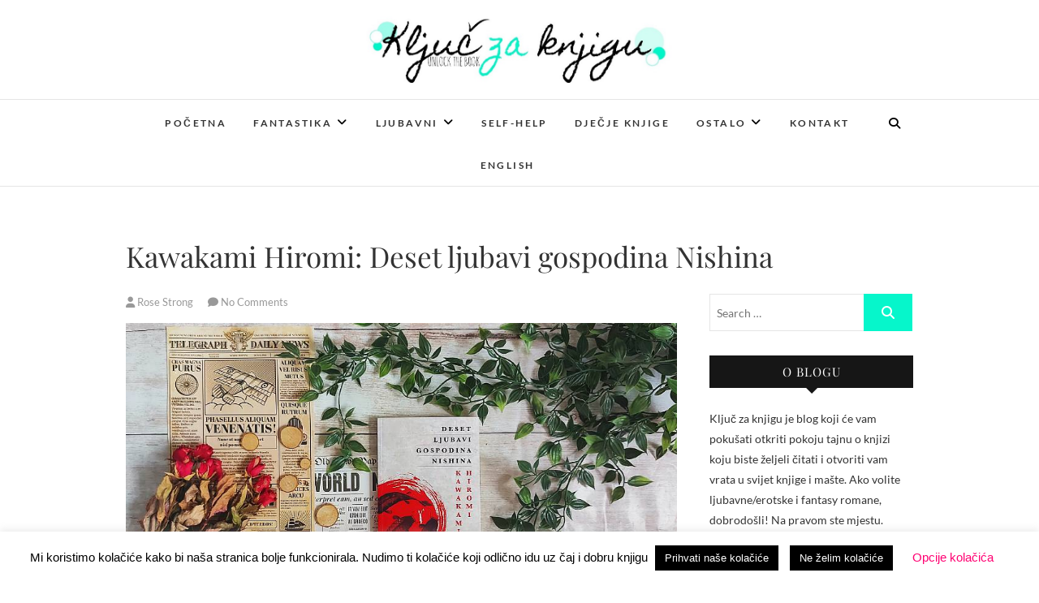

--- FILE ---
content_type: text/html; charset=UTF-8
request_url: https://kljuczaknjigu.com/ostalo/kawakami-hiromi-deset-ljubavi-gospodina-nishina/
body_size: 75647
content:
<!DOCTYPE html>
<html lang="hr">
<head>
<meta charset="UTF-8" />
<link rel="profile" href="http://gmpg.org/xfn/11" />
<link rel="pingback" href="https://kljuczaknjigu.com/xmlrpc.php" />
<meta name='robots' content='index, follow, max-image-preview:large, max-snippet:-1, max-video-preview:-1' />

	<!-- This site is optimized with the Yoast SEO plugin v18.4.1 - https://yoast.com/wordpress/plugins/seo/ -->
	<title>DESET LJUBAVI GOSPODINA NISHINA, Kawakami Hiromi | RECENZIJA</title>
	<meta name="description" content="Roman Deset ljubavi gospodina Nishina sastoji se od deset kratkih priča žena koje su misterioznog Nishina pustile u svoje srce i svoj krevet." />
	<link rel="canonical" href="https://kljuczaknjigu.com/ostalo/kawakami-hiromi-deset-ljubavi-gospodina-nishina/" />
	<meta property="og:locale" content="hr_HR" />
	<meta property="og:type" content="article" />
	<meta property="og:title" content="DESET LJUBAVI GOSPODINA NISHINA, Kawakami Hiromi | RECENZIJA" />
	<meta property="og:description" content="Roman Deset ljubavi gospodina Nishina sastoji se od deset kratkih priča žena koje su misterioznog Nishina pustile u svoje srce i svoj krevet." />
	<meta property="og:url" content="https://kljuczaknjigu.com/ostalo/kawakami-hiromi-deset-ljubavi-gospodina-nishina/" />
	<meta property="og:site_name" content="Ključ za knjigu" />
	<meta property="article:published_time" content="2022-02-18T14:42:49+00:00" />
	<meta property="article:modified_time" content="2022-02-19T09:02:42+00:00" />
	<meta property="og:image" content="https://kljuczaknjigu.com/wp-content/uploads/2022/02/10-ljubavi-gospodina-nishina.jpg" />
	<meta property="og:image:width" content="900" />
	<meta property="og:image:height" content="480" />
	<meta property="og:image:type" content="image/jpeg" />
	<meta name="twitter:card" content="summary_large_image" />
	<meta name="twitter:label1" content="Napisao/la" />
	<meta name="twitter:data1" content="Rose Strong" />
	<meta name="twitter:label2" content="Procijenjeno vrijeme čitanja" />
	<meta name="twitter:data2" content="6 minuta" />
	<script type="application/ld+json" class="yoast-schema-graph">{"@context":"https://schema.org","@graph":[{"@type":"WebSite","@id":"https://kljuczaknjigu.com/#website","url":"https://kljuczaknjigu.com/","name":"Ključ za knjigu","description":"","potentialAction":[{"@type":"SearchAction","target":{"@type":"EntryPoint","urlTemplate":"https://kljuczaknjigu.com/?s={search_term_string}"},"query-input":"required name=search_term_string"}],"inLanguage":"hr"},{"@type":"ImageObject","@id":"https://kljuczaknjigu.com/ostalo/kawakami-hiromi-deset-ljubavi-gospodina-nishina/#primaryimage","inLanguage":"hr","url":"https://kljuczaknjigu.com/wp-content/uploads/2022/02/10-ljubavi-gospodina-nishina.jpg","contentUrl":"https://kljuczaknjigu.com/wp-content/uploads/2022/02/10-ljubavi-gospodina-nishina.jpg","width":900,"height":480},{"@type":"WebPage","@id":"https://kljuczaknjigu.com/ostalo/kawakami-hiromi-deset-ljubavi-gospodina-nishina/#webpage","url":"https://kljuczaknjigu.com/ostalo/kawakami-hiromi-deset-ljubavi-gospodina-nishina/","name":"DESET LJUBAVI GOSPODINA NISHINA, Kawakami Hiromi | RECENZIJA","isPartOf":{"@id":"https://kljuczaknjigu.com/#website"},"primaryImageOfPage":{"@id":"https://kljuczaknjigu.com/ostalo/kawakami-hiromi-deset-ljubavi-gospodina-nishina/#primaryimage"},"datePublished":"2022-02-18T14:42:49+00:00","dateModified":"2022-02-19T09:02:42+00:00","author":{"@id":"https://kljuczaknjigu.com/#/schema/person/8e4fc09548293bf95e54b67be833c65f"},"description":"Roman Deset ljubavi gospodina Nishina sastoji se od deset kratkih priča žena koje su misterioznog Nishina pustile u svoje srce i svoj krevet.","breadcrumb":{"@id":"https://kljuczaknjigu.com/ostalo/kawakami-hiromi-deset-ljubavi-gospodina-nishina/#breadcrumb"},"inLanguage":"hr","potentialAction":[{"@type":"ReadAction","target":["https://kljuczaknjigu.com/ostalo/kawakami-hiromi-deset-ljubavi-gospodina-nishina/"]}]},{"@type":"BreadcrumbList","@id":"https://kljuczaknjigu.com/ostalo/kawakami-hiromi-deset-ljubavi-gospodina-nishina/#breadcrumb","itemListElement":[{"@type":"ListItem","position":1,"name":"Ključ za knjigu","item":"https://kljuczaknjigu.com/"},{"@type":"ListItem","position":2,"name":"Ostalo","item":"https://kljuczaknjigu.com/category/ostalo/"},{"@type":"ListItem","position":3,"name":"Kawakami Hiromi: Deset ljubavi gospodina Nishina"}]},{"@type":"Person","@id":"https://kljuczaknjigu.com/#/schema/person/8e4fc09548293bf95e54b67be833c65f","name":"Rose Strong","image":{"@type":"ImageObject","@id":"https://kljuczaknjigu.com/#personlogo","inLanguage":"hr","url":"https://secure.gravatar.com/avatar/c633e63d431210a0b5e24fb051bbc879?s=96&d=mm&r=g","contentUrl":"https://secure.gravatar.com/avatar/c633e63d431210a0b5e24fb051bbc879?s=96&d=mm&r=g","caption":"Rose Strong"},"description":"Opsesivna čitateljica čija soba je uvijek u neredu zbog poprilične količine knjiga koje leže svuda uokolo. Visjele bi i sa stropa da je to moguće izvesti.Ovisnica o ljubavnim romanima, erotskom fantasyju i self-help literaturi. Surprise! Right? ?","url":"https://kljuczaknjigu.com/author/rose-strong/"}]}</script>
	<!-- / Yoast SEO plugin. -->


<link rel='dns-prefetch' href='//s.w.org' />
<link rel="alternate" type="application/rss+xml" title="Ključ za knjigu &raquo; Kanal" href="https://kljuczaknjigu.com/feed/" />
<link rel="alternate" type="application/rss+xml" title="Ključ za knjigu &raquo; Kanal komentara" href="https://kljuczaknjigu.com/comments/feed/" />
<script id="wpp-js" src="https://kljuczaknjigu.com/wp-content/plugins/wordpress-popular-posts/assets/js/wpp.min.js?ver=7.3.3" data-sampling="0" data-sampling-rate="100" data-api-url="https://kljuczaknjigu.com/wp-json/wordpress-popular-posts" data-post-id="3123" data-token="beb9a25b7e" data-lang="0" data-debug="0" type="text/javascript"></script>
<link rel="alternate" type="application/rss+xml" title="Ključ za knjigu &raquo; Kawakami Hiromi: Deset ljubavi gospodina Nishina Kanal komentara" href="https://kljuczaknjigu.com/ostalo/kawakami-hiromi-deset-ljubavi-gospodina-nishina/feed/" />
		<script type="text/javascript">
			window._wpemojiSettings = {"baseUrl":"https:\/\/s.w.org\/images\/core\/emoji\/13.0.1\/72x72\/","ext":".png","svgUrl":"https:\/\/s.w.org\/images\/core\/emoji\/13.0.1\/svg\/","svgExt":".svg","source":{"concatemoji":"https:\/\/kljuczaknjigu.com\/wp-includes\/js\/wp-emoji-release.min.js?ver=5.7.14"}};
			!function(e,a,t){var n,r,o,i=a.createElement("canvas"),p=i.getContext&&i.getContext("2d");function s(e,t){var a=String.fromCharCode;p.clearRect(0,0,i.width,i.height),p.fillText(a.apply(this,e),0,0);e=i.toDataURL();return p.clearRect(0,0,i.width,i.height),p.fillText(a.apply(this,t),0,0),e===i.toDataURL()}function c(e){var t=a.createElement("script");t.src=e,t.defer=t.type="text/javascript",a.getElementsByTagName("head")[0].appendChild(t)}for(o=Array("flag","emoji"),t.supports={everything:!0,everythingExceptFlag:!0},r=0;r<o.length;r++)t.supports[o[r]]=function(e){if(!p||!p.fillText)return!1;switch(p.textBaseline="top",p.font="600 32px Arial",e){case"flag":return s([127987,65039,8205,9895,65039],[127987,65039,8203,9895,65039])?!1:!s([55356,56826,55356,56819],[55356,56826,8203,55356,56819])&&!s([55356,57332,56128,56423,56128,56418,56128,56421,56128,56430,56128,56423,56128,56447],[55356,57332,8203,56128,56423,8203,56128,56418,8203,56128,56421,8203,56128,56430,8203,56128,56423,8203,56128,56447]);case"emoji":return!s([55357,56424,8205,55356,57212],[55357,56424,8203,55356,57212])}return!1}(o[r]),t.supports.everything=t.supports.everything&&t.supports[o[r]],"flag"!==o[r]&&(t.supports.everythingExceptFlag=t.supports.everythingExceptFlag&&t.supports[o[r]]);t.supports.everythingExceptFlag=t.supports.everythingExceptFlag&&!t.supports.flag,t.DOMReady=!1,t.readyCallback=function(){t.DOMReady=!0},t.supports.everything||(n=function(){t.readyCallback()},a.addEventListener?(a.addEventListener("DOMContentLoaded",n,!1),e.addEventListener("load",n,!1)):(e.attachEvent("onload",n),a.attachEvent("onreadystatechange",function(){"complete"===a.readyState&&t.readyCallback()})),(n=t.source||{}).concatemoji?c(n.concatemoji):n.wpemoji&&n.twemoji&&(c(n.twemoji),c(n.wpemoji)))}(window,document,window._wpemojiSettings);
		</script>
		<style type="text/css">
img.wp-smiley,
img.emoji {
	display: inline !important;
	border: none !important;
	box-shadow: none !important;
	height: 1em !important;
	width: 1em !important;
	margin: 0 .07em !important;
	vertical-align: -0.1em !important;
	background: none !important;
	padding: 0 !important;
}
</style>
	<link rel='stylesheet' id='sbi_styles-css'  href='https://kljuczaknjigu.com/wp-content/plugins/instagram-feed/css/sbi-styles.min.css?ver=6.10.0' type='text/css' media='all' />
<link rel='stylesheet' id='wp-block-library-css'  href='https://kljuczaknjigu.com/wp-includes/css/dist/block-library/style.min.css?ver=5.7.14' type='text/css' media='all' />
<link rel='stylesheet' id='cookie-law-info-css'  href='https://kljuczaknjigu.com/wp-content/plugins/cookie-law-info/legacy/public/css/cookie-law-info-public.css?ver=3.3.9.1' type='text/css' media='all' />
<link rel='stylesheet' id='cookie-law-info-gdpr-css'  href='https://kljuczaknjigu.com/wp-content/plugins/cookie-law-info/legacy/public/css/cookie-law-info-gdpr.css?ver=3.3.9.1' type='text/css' media='all' />
<link rel='stylesheet' id='wordpress-popular-posts-css-css'  href='https://kljuczaknjigu.com/wp-content/plugins/wordpress-popular-posts/assets/css/wpp.css?ver=7.3.3' type='text/css' media='all' />
<link rel='stylesheet' id='parent-style-css'  href='https://kljuczaknjigu.com/wp-content/themes/edge/style.css?ver=5.7.14' type='text/css' media='all' />
<link rel='stylesheet' id='edge-style-css'  href='https://kljuczaknjigu.com/wp-content/themes/edge-child/style.css?ver=5.7.14' type='text/css' media='all' />
<style id='edge-style-inline-css' type='text/css'>
	/****************************************************************/
						/*.... Color Style ....*/
	/****************************************************************/
	/* Nav and links hover */
	a,
	ul li a:hover,
	ol li a:hover,
	.top-header .widget_contact ul li a:hover, /* Top Header Widget Contact */
	.main-navigation a:hover, /* Navigation */
	.main-navigation a:focus,
	.main-navigation ul li.current-menu-item a,
	.main-navigation ul li.current_page_ancestor a,
	.main-navigation ul li.current-menu-ancestor a,
	.main-navigation ul li.current_page_item a,
	.main-navigation ul li:hover > a,
	.main-navigation li.current-menu-ancestor.menu-item-has-children > a:after,
	.main-navigation li.current-menu-item.menu-item-has-children > a:after,
	.main-navigation ul li:hover > a:after,
	.main-navigation li.menu-item-has-children > a:hover:after,
	.main-navigation li.page_item_has_children > a:hover:after,
	.main-navigation ul li ul li a:hover,
	.main-navigation ul li ul li a:focus,
	.main-navigation ul li ul li:hover > a,
	.main-navigation ul li.current-menu-item ul li a:hover,
	.header-search:hover, .header-search-x:hover, /* Header Search Form */
	.entry-title a:hover, /* Post */
	.entry-title a:focus,
	.entry-title a:active,
	.entry-meta span:hover,
	.entry-meta a:hover,
	.cat-links,
	.cat-links a,
	.tag-links,
	.tag-links a,
	.entry-meta .entry-format a,
	.entry-format:before,
	.entry-meta .entry-format:before,
	.entry-header .entry-meta .entry-format:before,
	.widget ul li a:hover,/* Widgets */
	.widget ul li a:focus,
	.widget-title a:hover,
	.widget_contact ul li a:hover,
	.site-info .copyright a:hover, /* Footer */
	.site-info .copyright a:focus,
	#colophon .widget ul li a:hover,
	#colophon .widget ul li a:focus,
	#footer-navigation a:hover,
	#footer-navigation a:focus {
		color: #06f6cb;
	}

	.cat-links,
	.tag-links {
		border-bottom-color: #06f6cb;
	}

	/* Webkit */
	::selection {
		background: #06f6cb;
		color: #fff;
	}
	/* Gecko/Mozilla */
	::-moz-selection {
		background: #06f6cb;
		color: #fff;
	}


	/* Accessibility
	================================================== */
	.screen-reader-text:hover,
	.screen-reader-text:active,
	.screen-reader-text:focus {
		background-color: #f1f1f1;
		color: #06f6cb;
	}

	/* Buttons reset, button, submit */

	input[type="reset"],/* Forms  */
	input[type="button"],
	input[type="submit"],
	.go-to-top a:hover,
	.go-to-top a:focus {
		background-color:#06f6cb;
	}

	/* Default Buttons */
	.btn-default:hover,
	.btn-default:focus,
	.vivid,
	.search-submit {
		background-color: #06f6cb;
		border: 1px solid #06f6cb;
	}
	.go-to-top a {
		border: 2px solid #06f6cb;
		color: #06f6cb;
	}

	#colophon .widget-title:after {
		background-color: #06f6cb;
	}

	/* -_-_-_ Not for change _-_-_- */
	.light-color:hover,
	.vivid:hover {
		background-color: #fff;
		border: 1px solid #fff;
	}

	ul.default-wp-page li a {
		color: #06f6cb;
	}

	#bbpress-forums .bbp-topics a:hover {
	color: #06f6cb;
	}
	.bbp-submit-wrapper button.submit {
		background-color: #06f6cb;
		border: 1px solid #06f6cb;
	}

	/* Woocommerce
	================================================== */
	.woocommerce #respond input#submit, 
	.woocommerce a.button, 
	.woocommerce button.button, 
	.woocommerce input.button,
	.woocommerce #respond input#submit.alt, 
	.woocommerce a.button.alt, 
	.woocommerce button.button.alt, 
	.woocommerce input.button.alt,
	.woocommerce-demo-store p.demo_store {
		background-color: #06f6cb;
	}
	.woocommerce .woocommerce-message:before {
		color: #06f6cb;
	}

</style>
<link rel='stylesheet' id='font-awesome-css'  href='https://kljuczaknjigu.com/wp-content/themes/edge/assets/font-awesome/css/all.min.css?ver=5.7.14' type='text/css' media='all' />
<link rel='stylesheet' id='edge-responsive-css'  href='https://kljuczaknjigu.com/wp-content/themes/edge/css/responsive.css?ver=5.7.14' type='text/css' media='all' />
<link rel='stylesheet' id='edge_google_fonts-css'  href='https://kljuczaknjigu.com/wp-content/fonts/46ad729154f25bde167ba71f33c7d81b.css?ver=5.7.14' type='text/css' media='all' />
<link rel='stylesheet' id='recent-posts-widget-with-thumbnails-public-style-css'  href='https://kljuczaknjigu.com/wp-content/plugins/recent-posts-widget-with-thumbnails/public.css?ver=7.1.1' type='text/css' media='all' />
<script type='text/javascript' src='https://kljuczaknjigu.com/wp-content/plugins/jquery-updater/js/jquery-3.7.0.min.js?ver=3.7.0' id='jquery-core-js'></script>
<script type='text/javascript' src='https://kljuczaknjigu.com/wp-content/plugins/jquery-updater/js/jquery-migrate-3.4.0.min.js?ver=3.4.0' id='jquery-migrate-js'></script>
<script type='text/javascript' id='cookie-law-info-js-extra'>
/* <![CDATA[ */
var Cli_Data = {"nn_cookie_ids":[],"cookielist":[],"non_necessary_cookies":[],"ccpaEnabled":"","ccpaRegionBased":"","ccpaBarEnabled":"","strictlyEnabled":["necessary","obligatoire"],"ccpaType":"gdpr","js_blocking":"","custom_integration":"","triggerDomRefresh":"","secure_cookies":""};
var cli_cookiebar_settings = {"animate_speed_hide":"500","animate_speed_show":"500","background":"#FFF","border":"#b1a6a6c2","border_on":"","button_1_button_colour":"#000","button_1_button_hover":"#000000","button_1_link_colour":"#fff","button_1_as_button":"1","button_1_new_win":"","button_2_button_colour":"#333","button_2_button_hover":"#292929","button_2_link_colour":"#444","button_2_as_button":"","button_2_hidebar":"","button_3_button_colour":"#000","button_3_button_hover":"#000000","button_3_link_colour":"#fff","button_3_as_button":"1","button_3_new_win":"","button_4_button_colour":"#000","button_4_button_hover":"#000000","button_4_link_colour":"#ff0072","button_4_as_button":"","button_7_button_colour":"#61a229","button_7_button_hover":"#4e8221","button_7_link_colour":"#fff","button_7_as_button":"1","button_7_new_win":"","font_family":"Trebuchet MS, sans-serif","header_fix":"","notify_animate_hide":"1","notify_animate_show":"","notify_div_id":"#cookie-law-info-bar","notify_position_horizontal":"right","notify_position_vertical":"bottom","scroll_close":"1","scroll_close_reload":"","accept_close_reload":"","reject_close_reload":"","showagain_tab":"","showagain_background":"#fff","showagain_border":"#000","showagain_div_id":"#cookie-law-info-again","showagain_x_position":"100px","text":"#000","show_once_yn":"","show_once":"10000","logging_on":"","as_popup":"","popup_overlay":"1","bar_heading_text":"","cookie_bar_as":"banner","popup_showagain_position":"bottom-right","widget_position":"left"};
var log_object = {"ajax_url":"https:\/\/kljuczaknjigu.com\/wp-admin\/admin-ajax.php"};
/* ]]> */
</script>
<script type='text/javascript' src='https://kljuczaknjigu.com/wp-content/plugins/cookie-law-info/legacy/public/js/cookie-law-info-public.js?ver=3.3.9.1' id='cookie-law-info-js'></script>
<script type='text/javascript' src='https://kljuczaknjigu.com/wp-content/themes/edge/js/edge-main.js?ver=5.7.14' id='edge-main-js'></script>
<!--[if lt IE 9]>
<script type='text/javascript' src='https://kljuczaknjigu.com/wp-content/themes/edge/js/html5.js?ver=3.7.3' id='html5-js'></script>
<![endif]-->
<link rel="https://api.w.org/" href="https://kljuczaknjigu.com/wp-json/" /><link rel="alternate" type="application/json" href="https://kljuczaknjigu.com/wp-json/wp/v2/posts/3123" /><link rel="EditURI" type="application/rsd+xml" title="RSD" href="https://kljuczaknjigu.com/xmlrpc.php?rsd" />
<link rel="wlwmanifest" type="application/wlwmanifest+xml" href="https://kljuczaknjigu.com/wp-includes/wlwmanifest.xml" /> 
<meta name="generator" content="WordPress 5.7.14" />
<link rel='shortlink' href='https://kljuczaknjigu.com/?p=3123' />
<link rel="alternate" type="application/json+oembed" href="https://kljuczaknjigu.com/wp-json/oembed/1.0/embed?url=https%3A%2F%2Fkljuczaknjigu.com%2Fostalo%2Fkawakami-hiromi-deset-ljubavi-gospodina-nishina%2F" />
<link rel="alternate" type="text/xml+oembed" href="https://kljuczaknjigu.com/wp-json/oembed/1.0/embed?url=https%3A%2F%2Fkljuczaknjigu.com%2Fostalo%2Fkawakami-hiromi-deset-ljubavi-gospodina-nishina%2F&#038;format=xml" />

<!-- StarBox - the Author Box for Humans 3.5.4, visit: https://wordpress.org/plugins/starbox/ -->
<!-- /StarBox - the Author Box for Humans -->

<link rel='stylesheet' id='fd0748e480-css'  href='https://kljuczaknjigu.com/wp-content/plugins/starbox/themes/minimal/css/frontend.min.css?ver=3.5.4' type='text/css' media='all' />
<link rel='stylesheet' id='d5b3eecfcc-css'  href='https://kljuczaknjigu.com/wp-content/plugins/starbox/themes/admin/css/hidedefault.min.css?ver=3.5.4' type='text/css' media='all' />
            <style id="wpp-loading-animation-styles">@-webkit-keyframes bgslide{from{background-position-x:0}to{background-position-x:-200%}}@keyframes bgslide{from{background-position-x:0}to{background-position-x:-200%}}.wpp-widget-block-placeholder,.wpp-shortcode-placeholder{margin:0 auto;width:60px;height:3px;background:#dd3737;background:linear-gradient(90deg,#dd3737 0%,#571313 10%,#dd3737 100%);background-size:200% auto;border-radius:3px;-webkit-animation:bgslide 1s infinite linear;animation:bgslide 1s infinite linear}</style>
            	<meta name="viewport" content="width=device-width" />
	<!-- Custom CSS -->
<style type="text/css" media="screen">
#site-branding #site-title, #site-branding #site-description{
				clip: rect(1px, 1px, 1px, 1px);
				position: absolute;
			}</style>
<script id='nitro-telemetry-meta' nitro-exclude>window.NPTelemetryMetadata={missReason: (!window.NITROPACK_STATE ? 'cache not found' : 'hit'),pageType: 'post',isEligibleForOptimization: true,}</script><script id='nitro-generic' nitro-exclude>(()=>{window.NitroPack=window.NitroPack||{coreVersion:"na",isCounted:!1};let e=document.createElement("script");if(e.src="https://nitroscripts.com/EVmRvYkKpFBImLWIdweeSlEHgopfGqSN",e.async=!0,e.id="nitro-script",document.head.appendChild(e),!window.NitroPack.isCounted){window.NitroPack.isCounted=!0;let t=()=>{navigator.sendBeacon("https://to.getnitropack.com/p",JSON.stringify({siteId:"EVmRvYkKpFBImLWIdweeSlEHgopfGqSN",url:window.location.href,isOptimized:!!window.IS_NITROPACK,coreVersion:"na",missReason:window.NPTelemetryMetadata?.missReason||"",pageType:window.NPTelemetryMetadata?.pageType||"",isEligibleForOptimization:!!window.NPTelemetryMetadata?.isEligibleForOptimization}))};(()=>{let e=()=>new Promise(e=>{"complete"===document.readyState?e():window.addEventListener("load",e)}),i=()=>new Promise(e=>{document.prerendering?document.addEventListener("prerenderingchange",e,{once:!0}):e()}),a=async()=>{await i(),await e(),t()};a()})(),window.addEventListener("pageshow",e=>{if(e.persisted){let i=document.prerendering||self.performance?.getEntriesByType?.("navigation")[0]?.activationStart>0;"visible"!==document.visibilityState||i||t()}})}})();</script><link rel="icon" href="https://kljuczaknjigu.com/wp-content/uploads/2020/01/cropped-Screenshot_11-32x32.png" sizes="32x32" />
<link rel="icon" href="https://kljuczaknjigu.com/wp-content/uploads/2020/01/cropped-Screenshot_11-192x192.png" sizes="192x192" />
<link rel="apple-touch-icon" href="https://kljuczaknjigu.com/wp-content/uploads/2020/01/cropped-Screenshot_11-180x180.png" />
<meta name="msapplication-TileImage" content="https://kljuczaknjigu.com/wp-content/uploads/2020/01/cropped-Screenshot_11-270x270.png" />
		<style type="text/css" id="wp-custom-css">
			@media only screen and (max-width: 767px) {
.slider-content {
    width: 70%;
	  top: 35%;
}}
@media only screen and (max-width: 480px){
	.container, .boxed-layout #page, .boxed-layout-small #page {
    width: 350px;
}}
h2.entry-title,
h2.entry-title a {
	color: #fff;
	padding-top: 0px;
	background-color: #000000;
}
.post-featured-image {
	margin-bottom: 0px;
	text-align: left;
}
.wpp-meta, .post-stats {
    display: none;
	}
p {
    margin: 0 0 10px;
}

#main h1, #main h2, #main h3, #main h4, #main h5, #main h6 {
    padding-top: 15px;
}
.abh_tab_content .abh_text a {
	color: black;
}
.abh_tab_content .abh_image  img {max-width: 95px!important;
}

@media only screen and (max-width: 767px){	
.abh_tab_content .abh_text a { margin-left:0px;}
.abh_tab_content .abh_text .abh_description {
	margin-left:0px}
}
#main .sticky {background-color:white;
margin-bottom:0px;
}
.post {
    margin-bottom: 0px;
}
.main-slider .image-slider {min-height: 350px;}
@media only screen and (max-width: 767px) {
.main-slider .image-slider {
    min-height: 200px;
}}
.taxonomy-description
{
    padding-bottom:40px;
}
#at-cv-lightbox-submit {height:34px;
top:0px}
.addthis_bar .at-cv-input {
    height: 34px;}
.posted-on {display:none;}
.cat-links {display:none;}
.tag-links {display:none;}		</style>
			<!-- Google Tag Manager -->
<script>(function(w,d,s,l,i){w[l]=w[l]||[];w[l].push({'gtm.start':
new Date().getTime(),event:'gtm.js'});var f=d.getElementsByTagName(s)[0],
j=d.createElement(s),dl=l!='dataLayer'?'&l='+l:'';j.async=true;j.src=
'https://www.googletagmanager.com/gtm.js?id='+i+dl;f.parentNode.insertBefore(j,f);
})(window,document,'script','dataLayer','GTM-PS6C3F2');</script>
<!-- End Google Tag Manager -->
</head>
<body class="post-template-default single single-post postid-3123 single-format-standard wp-custom-logo wp-embed-responsive">
	<!-- Google Tag Manager (noscript) -->
<noscript><iframe src="https://www.googletagmanager.com/ns.html?id=GTM-PS6C3F2"
height="0" width="0" style="display:none;visibility:hidden"></iframe></noscript>
<!-- End Google Tag Manager (noscript) -->
	<div id="page" class="hfeed site">
	<a class="skip-link screen-reader-text" href="#content">Skip to content</a>
<!-- Masthead ============================================= -->
<header id="masthead" class="site-header" role="banner">
				<div class="top-header">
			<div class="container clearfix">
				<div class="header-social-block">	<div class="social-links clearfix">
			</div><!-- end .social-links -->
</div><!-- end .header-social-block --><div id="site-branding"><a href="https://kljuczaknjigu.com/" class="custom-logo-link" rel="home"><img width="847" height="180" src="https://kljuczaknjigu.com/wp-content/uploads/2020/01/sdaaa.jpg" class="custom-logo" alt="Ključ za knjigu" srcset="https://kljuczaknjigu.com/wp-content/uploads/2020/01/sdaaa.jpg 847w, https://kljuczaknjigu.com/wp-content/uploads/2020/01/sdaaa-300x64.jpg 300w, https://kljuczaknjigu.com/wp-content/uploads/2020/01/sdaaa-768x163.jpg 768w" sizes="(max-width: 847px) 100vw, 847px" /></a> <h2 id="site-title"> 			<a href="https://kljuczaknjigu.com/" title="Ključ za knjigu" rel="home"> Ključ za knjigu </a>
			 </h2> <!-- end .site-title --> </div>			</div> <!-- end .container -->
		</div> <!-- end .top-header -->
		<!-- Main Header============================================= -->
				<div id="sticky_header">
					<div class="container clearfix">
					  	<h3 class="nav-site-title">
							<a href="https://kljuczaknjigu.com/" title="Ključ za knjigu">Ključ za knjigu</a>
						</h3>
					<!-- end .nav-site-title -->
						<!-- Main Nav ============================================= -->
																		<nav id="site-navigation" class="main-navigation clearfix" role="navigation" aria-label="Main Menu">
							<button class="menu-toggle" aria-controls="primary-menu" aria-expanded="false" type="button">
								<span class="line-one"></span>
					  			<span class="line-two"></span>
					  			<span class="line-three"></span>
						  	</button>
					  		<!-- end .menu-toggle -->
							<ul id="primary-menu" class="menu nav-menu"><li id="menu-item-517" class="menu-item menu-item-type-custom menu-item-object-custom menu-item-home menu-item-517"><a href="https://kljuczaknjigu.com">Početna</a></li>
<li id="menu-item-655" class="menu-item menu-item-type-taxonomy menu-item-object-category menu-item-has-children menu-item-655"><a href="https://kljuczaknjigu.com/category/fantastika/">Fantastika</a>
<ul class="sub-menu">
	<li id="menu-item-693" class="menu-item menu-item-type-taxonomy menu-item-object-category menu-item-693"><a href="https://kljuczaknjigu.com/category/sf/">SF</a></li>
	<li id="menu-item-1211" class="menu-item menu-item-type-taxonomy menu-item-object-category menu-item-1211"><a href="https://kljuczaknjigu.com/category/young-adult-2/">Young adult</a></li>
</ul>
</li>
<li id="menu-item-812" class="menu-item menu-item-type-taxonomy menu-item-object-category menu-item-has-children menu-item-812"><a href="https://kljuczaknjigu.com/category/ljubavni/">Ljubavni</a>
<ul class="sub-menu">
	<li id="menu-item-660" class="menu-item menu-item-type-taxonomy menu-item-object-category menu-item-660"><a href="https://kljuczaknjigu.com/category/suvremeni-romani/">Suvremeni</a></li>
	<li id="menu-item-659" class="menu-item menu-item-type-taxonomy menu-item-object-category menu-item-659"><a href="https://kljuczaknjigu.com/category/povijesni-romani/">Povijesni romani</a></li>
</ul>
</li>
<li id="menu-item-683" class="menu-item menu-item-type-taxonomy menu-item-object-category menu-item-683"><a href="https://kljuczaknjigu.com/category/selfhelp/">Self-help</a></li>
<li id="menu-item-654" class="menu-item menu-item-type-taxonomy menu-item-object-category menu-item-654"><a href="https://kljuczaknjigu.com/category/djecje-knjige/">Dječje knjige</a></li>
<li id="menu-item-651" class="menu-item menu-item-type-taxonomy menu-item-object-category current-post-ancestor current-menu-parent current-post-parent menu-item-has-children menu-item-651"><a href="https://kljuczaknjigu.com/category/ostalo/">Ostalo</a>
<ul class="sub-menu">
	<li id="menu-item-650" class="menu-item menu-item-type-taxonomy menu-item-object-category menu-item-650"><a href="https://kljuczaknjigu.com/category/intervjui-s-autoricama/">Intervjui s autorima</a></li>
</ul>
</li>
<li id="menu-item-1215" class="menu-item menu-item-type-custom menu-item-object-custom menu-item-1215"><a href="https://kljuczaknjigu.com/kontakt/">Kontakt</a></li>
<li id="menu-item-1535" class="menu-item menu-item-type-taxonomy menu-item-object-category menu-item-1535"><a href="https://kljuczaknjigu.com/category/english-reviews/">English</a></li>
</ul>						</nav> <!-- end #site-navigation -->
													<button id="search-toggle" class="header-search" type="button"></button>
							<div id="search-box" class="clearfix">
								<form class="search-form" action="https://kljuczaknjigu.com/" method="get">
		<input type="search" name="s" class="search-field" placeholder="Search &hellip;" autocomplete="off">
	<button type="submit" class="search-submit"><i class="fa-solid fa-magnifying-glass"></i></button>
	</form> <!-- end .search-form -->							</div>  <!-- end #search-box -->
						</div> <!-- end .container -->
			</div> <!-- end #sticky_header --></header> <!-- end #masthead -->
<!-- Main Page Start ============================================= -->
<div id="content">
<div class="container clearfix">
	<div class="page-header">
					<h1 class="page-title">Kawakami Hiromi: Deset ljubavi gospodina Nishina</h1>
			<!-- .page-title -->
						<!-- .breadcrumb -->
	</div>
	<!-- .page-header -->

<div id="primary">
	<main id="main" class="site-main clearfix" role="main">
				<article id="post-3123" class="post-3123 post type-post status-publish format-standard has-post-thumbnail hentry category-ostalo">
				<header class="entry-header">
										<div class="entry-meta">
												<span class="author vcard"><a href="https://kljuczaknjigu.com/author/rose-strong/" title="Kawakami Hiromi: Deset ljubavi gospodina Nishina"><i class="fa-solid fa-user"></i>
						Rose Strong </a></span> <span class="posted-on"><a title="15:42" href="https://kljuczaknjigu.com/ostalo/kawakami-hiromi-deset-ljubavi-gospodina-nishina/"><i class="fa-regular fa-calendar-days"></i>
						18/02/2022 </a></span>
												<span class="comments"><i class="fa-solid fa-comment"></i>
						<a href="https://kljuczaknjigu.com/ostalo/kawakami-hiromi-deset-ljubavi-gospodina-nishina/#respond">No Comments</a> </span>
											</div> <!-- end .entry-meta -->
									</header> <!-- end .entry-header -->
						<div class="entry-content clearfix">
			
<figure class="wp-block-image size-large"><img loading="lazy" width="900" height="480" src="https://kljuczaknjigu.com/wp-content/uploads/2022/02/10-ljubavi-gospodina-nishina.jpg" alt="Deset ljubavi gospodina Nishina" class="wp-image-3138" srcset="https://kljuczaknjigu.com/wp-content/uploads/2022/02/10-ljubavi-gospodina-nishina.jpg 900w, https://kljuczaknjigu.com/wp-content/uploads/2022/02/10-ljubavi-gospodina-nishina-300x160.jpg 300w, https://kljuczaknjigu.com/wp-content/uploads/2022/02/10-ljubavi-gospodina-nishina-768x410.jpg 768w" sizes="(max-width: 900px) 100vw, 900px" /></figure>



<p class="has-text-align-center">DESET LJUBAVI GOSPODINA NISHINA NA <a href="https://www.goodreads.com/book/show/59819155-deset-ljubavi-gospodina-nishina" target="_blank" rel="noreferrer noopener">GOODREADSU</a></p>



<p class="has-text-align-center">KUPI KNJIGU <a href="https://shop.egmont.hr/proizvod/hiromi-kawakami-deset-ljubavi-gospodina-nishina/" target="_blank" rel="noreferrer noopener">OVDJE</a></p>



<p class="has-text-align-center">______________________________________________________________________</p>



<p><strong>Deset ljubavi gospodina Nishina</strong> roman je objavljen u <strong>Egmontu </strong>u prosincu 2021. Radi se o izazovnoj i nesvakidašnjoj priči o čovjeku koji je volio deset žena, ali nijednu doista.</p>



<h2>Tko je Nishino?</h2>



<p>To nitko zapravo ne zna. Kroz deset kratkih priča, deset različitih žena progovara o odnosu koji su imale s tajanstvenim Yukihinom Nishinom. O njemu ne doznajemo puno zato što ni one same ne znaju tko je taj čovjek zapravo. Poput pravog manipulatora zavlači im se u srce i krevet, a nakon toga, kad one shvaćaju da on toga nema kruha, patnički vapi za njima ili prvi pobjegne.</p>



<p>Ono što nas zanima jest tih njegovih deset žena i njihovi razlozi zašto su u svoj život pustile nepopravljivog Nishina.</p>



<h2>Čudan čovjek i njegovih deset žena</h2>



<p>Zanimljiv je naslov ove knjige uzevši u obzir da govori o čovjeku koji nijednu od deset žena zapravo nije volio. Nije teško pogoditi da se radi o ironiji. Ta njegova &#8220;ljubav&#8221; uvelike je toksična, tipična za jednog manipulatora.</p>



<p>Nishino je odvratnog karaktera. Nije nasilan ili zao, ali je nezainteresiran i sebičan. Prisutan je tijelom, ali cijelo vrijeme odaje dojam kao da lebdi na nekom oblaku, živi u nekom drugom svijetu. No fascinantnije od njega mi je svih ovih deset žena. Sve redom razumiju da ih on nikada neće voljeti, a sve voljno ulaze u neku vrstu odnosa s njime. Sve se zaljubljuju u njega. U što točno? O njemu ne znaju ništa. U svezi s time, na moj dojam uvelike je utjecao jedan kratak razgovor, koji učvršćuje moje mišljenje o njemu manipulatoru i ženama bez stava:</p>



<p class="has-text-align-center"><strong>&#8220;Hoći reći, kad je riječ o muškarcima, Manami, sigurna sam da imaš i boljih opcija.&#8221;</strong></p>



<p class="has-text-align-center"><strong>&#8220;Ne razmišljam o tome u smislu Yukihinovih prednosti i mana. Mislim da bih voljela Yukihina neovisno o tome kakva je osoba.</strong>&#8220;</p>



<p>Yukihino Nishino je vrstan ljubavnik, baš poput poput Don Juana, ali jadan ne može naći onu pravu. Ovo je, naravno, ironija. Nemam nijedne lijepe riječi o tom čovjeku. </p>



<figure class="wp-block-image size-large"><img loading="lazy" width="900" height="480" src="https://kljuczaknjigu.com/wp-content/uploads/2022/01/Deset-ljubavi-gospodina-Nishina-recenzija-2.jpg" alt="Deset ljubavi gospodina Nishina" class="wp-image-3124" srcset="https://kljuczaknjigu.com/wp-content/uploads/2022/01/Deset-ljubavi-gospodina-Nishina-recenzija-2.jpg 900w, https://kljuczaknjigu.com/wp-content/uploads/2022/01/Deset-ljubavi-gospodina-Nishina-recenzija-2-300x160.jpg 300w, https://kljuczaknjigu.com/wp-content/uploads/2022/01/Deset-ljubavi-gospodina-Nishina-recenzija-2-768x410.jpg 768w" sizes="(max-width: 900px) 100vw, 900px" /></figure>



<h2>O knjizi Deset ljubavi gospodina Nishina</h2>



<p>Moje općenito mišljenje je da je ovo priča o karakterno slabim ženama. To se najbolje vidi u tome kako očajno i uporno pokušavaju naći neku lijepu riječi kojom bi ga opisale. Ili neki razlog koji bi mu poslužio kao iskupljenje za degradirajuće ponašanje. Nažalost, kod mene pokušaj pretvaranja agresora u žrtvu ne pali. No te žene na neki način zahvaljujući njemu postale su (manje ili više) jače. Nishino ih je povrijedio, zbog čega su se trznule i osvijestile. Postale su snažnije zahvaljujući lekciji koju su naučile s njime. Pitanje koje si ipak, nakon svega i dalje postavljam jest, zašto su onda neke i godinama nakon njihove veze i dalje očarane Nishinom? Kamo je nestala ta prividna snaga?</p>



<p class="has-text-align-center"><strong>Možda Nishino nije sposoban za ljubav.</strong></p>



<p class="has-text-align-center"><strong>Ta mi ideja nikad nije pala na pamet &#8211; ni kad je nastavio spavati s drugim djevojkama, ni kad bih ga uhvatila u malim, bezazlenim lažima.</strong></p>



<h2>Što zapravo mislim?</h2>



<p>Prema dosadašnjim opisima, možda vam djeluje kao da mi se roman nije svidio. I ne mogu reći da jest u onome konvencionalnom smislu riječi. Ali na početku sam naglasila da ništa u ovoj knjizi nije takvo. Zato ima nešto u njoj, nešto sirovo i surovo, što čovjeka privlači. Možda upravo ta netrpeljivost prema Nishinu, želja da ga na neki način vidim kako <em>ne</em> doživljava sretan kraj. Tu je emociju autorica u meni probudila već na prvoj stranici, a osjećala sam ju do zadnje.</p>



<p>Teško mi je precizno opisati doživljaj romana Deset ljubavi gospodina Nishina. I dok ovo pišem, razmišljam o tonu kojim vam se obraćam. Zanima me što se iz njega može iščitati. Osjeća li se moja odbojnost prema liku? Osjeća li se istovremeno neka sklonost prema ovoj knjizi o njemu? Osjeća li se taj sklad?</p>



<p>Ovo nije loša knjiga. U njoj se samo nalazi lik kojega volim mrziti, a tu leži krucijalna razlika. Postoje knjige u kojima se lik autoru izmakne kontroli pa ispadne manipulator iako to nije bila prvobitna namjera. Tada nas se poziva da ga shvatimo i prihvatimo, da pokušamo ući u kožu tog autora i vidjeti lika kao što on želi da ga vidimo. U ovome romanu čitamo o ženama s manjkom samopouzdanja i samopoštovanja, kroz život ranjavanima na razne načine, ali i nekim potpuno nevinima. Sve su iskušale &#8216;ljepotu&#8217; bivanja s Nishiom. Ali u ovome romanu jasno je da svaki poziv na shvaćanje Nishina nije vapaj autorice da zavolimo lik, već poziv tih žena da prema njemu takvome pokažemo suosjećanje.</p>



<figure class="wp-block-image size-large"><img loading="lazy" width="900" height="480" src="https://kljuczaknjigu.com/wp-content/uploads/2022/01/Deset-ljubavi-gospodina-Nishina-recenzija-1.jpg" alt="Deset ljubavi gospodina Nishina" class="wp-image-3125" srcset="https://kljuczaknjigu.com/wp-content/uploads/2022/01/Deset-ljubavi-gospodina-Nishina-recenzija-1.jpg 900w, https://kljuczaknjigu.com/wp-content/uploads/2022/01/Deset-ljubavi-gospodina-Nishina-recenzija-1-300x160.jpg 300w, https://kljuczaknjigu.com/wp-content/uploads/2022/01/Deset-ljubavi-gospodina-Nishina-recenzija-1-768x410.jpg 768w" sizes="(max-width: 900px) 100vw, 900px" /></figure>



<h2>Seksualnost i razotkrivanje</h2>



<p>Preporučila bih roman čitateljima iznad 18 godina zbog eksplicitnih seksualnih scena. Ne radi se o scenama samog seksa, njih nema. Ali obećanje maloljetnoj djevojčici s čijom udanom mamom spavaš da ćeš jednog dana doći i odvesti je na spoj nije nešto što bih smatrala primjerenim svim generacijama. Niti je to dojenje vlastitog brata.</p>



<p>Na koricama piše, i to nije tajna, da je tema ovog romana, između ostalog, seksualno i intimno razotkrivanje. Nishinov karakter i potezi u tom kontekstu daje zaključiti da njegovo poprilično devijantno ponašanje potječe uvelike od problematičnog odgoja. Žene na neki način, zbog očaranosti njime, s njime prihvaćaju istražiti svoju mračniju stranu.&nbsp;</p>



<h2>Deset ljubavi gospodina Nishina pravi je izazov za čitatelja</h2>



<p>Tako bih definirala ovaj roman. Za mene je on predstavljao izazov, a vjerujem da će i za vas. Koliko će u vama pobuditi nježnih osjećaja (spram tih žena, definitivno ne spram Nishina) i hoće li uopće, možete mi napisati u komentarima.</p>



<p>A tražite li knjigu koja će vas prodrmati ili iznenaditi, ova je onda za vas idealna. Više o knjigama na ovome blogu čitati možete <a href="https://kljuczaknjigu.com/category/ostalo/" target="_blank" rel="noreferrer noopener">ovdje</a>.</p>

                         <div class="abh_box abh_box_down abh_box_minimal"><ul class="abh_tabs"> <li class="abh_about abh_active"><a href="#abh_about">About</a></li> <li class="abh_posts"><a href="#abh_posts">Latest Posts</a></li></ul><div class="abh_tab_content"><section class="vcard author abh_about_tab abh_tab" itemscope itemprop="author" itemtype="https://schema.org/Person" style="display:block"><div class="abh_image" itemscope itemtype="https://schema.org/ImageObject"><a href = "https://kljuczaknjigu.com/author/rose-strong/" class="url" title = "Rose Strong" > <img src="https://kljuczaknjigu.com/wp-content/uploads/gravatar/screenshot_26-1.jpg" class="photo" width="250" alt="Rose Strong" /></a > </div><div class="abh_social"> </div><div class="abh_text"><div class="abh_name fn name" itemprop="name" ><a href="https://kljuczaknjigu.com/author/rose-strong/" class="url">Rose Strong</a></div><div class="abh_job" style="font-size:16px !important;"></div><div class="description note abh_description" itemprop="description" style="font-size:16px !important;">Opsesivna čitateljica čija soba je uvijek u neredu zbog poprilične količine knjiga koje leže svuda uokolo. Visjele bi i sa stropa da je to moguće izvesti.Ovisnica o ljubavnim romanima, erotskom fantasyju i self-help literaturi. Surprise! Right? ?</div></div> </section><section class="abh_posts_tab abh_tab" ><div class="abh_image"><a href="https://kljuczaknjigu.com/author/rose-strong/" class="url" title="Rose Strong"><img src="https://kljuczaknjigu.com/wp-content/uploads/gravatar/screenshot_26-1.jpg" class="photo" width="250" alt="Rose Strong" /></a></div><div class="abh_social"> </div><div class="abh_text"><div class="abh_name" >Latest posts by Rose Strong <span class="abh_allposts">(<a href="https://kljuczaknjigu.com/author/rose-strong/">see all</a>)</span></div><div class="abh_description note" ><ul>				<li style="font-size:16px !important;" >					<a href="https://kljuczaknjigu.com/ljubavni/alexa-aston-vojvodina-tajna/">Alexa Ashton: Vojvodina tajna (Vojvode na krivom putu #5)</a><span> - 23/01/2026</span>				</li>				<li style="font-size:16px !important;" >					<a href="https://kljuczaknjigu.com/ljubavni/j-t-geissinger-vise-od-rijeci/">J. T. Geissinger:Više od riječi</a><span> - 20/01/2026</span>				</li>				<li style="font-size:16px !important;" >					<a href="https://kljuczaknjigu.com/ljubavni/alexa-aston-neodlucni-vojvoda/">Alexa Ashton: Neodlučni vojvoda (Vojvode na krivom putu #4)</a><span> - 16/01/2026</span>				</li></ul></div></div> </section></div> </div>		</div> <!-- .entry-content -->
						<ul class="default-wp-page clearfix">
					<li class="previous"> <a href="https://kljuczaknjigu.com/ostalo/marioa-benedetti-primirje/" rel="prev"><span class="meta-nav">&larr;</span> Mario Benedetti: Primirje</a> </li>
					<li class="next"> <a href="https://kljuczaknjigu.com/young-adult-2/linette-noni-the-gilded-cage/" rel="next">Linette Nony: The Gilded Cage (Zatvorska vidarica #2) <span class="meta-nav">&rarr;</span></a> </li>
				</ul>
					
<div id="comments" class="comments-area">
				<div id="respond" class="comment-respond">
		<h3 id="reply-title" class="comment-reply-title">Odgovori <small><a rel="nofollow" id="cancel-comment-reply-link" href="/ostalo/kawakami-hiromi-deset-ljubavi-gospodina-nishina/#respond" style="display:none;">Otkaži odgovor</a></small></h3><form action="https://kljuczaknjigu.com/wp-comments-post.php" method="post" id="commentform" class="comment-form" novalidate><p class="comment-notes"><span id="email-notes">Vaša adresa e-pošte neće biti objavljena.</span> Obavezna polja su označena sa <span class="required">*</span></p><p class="comment-form-comment"><label for="comment">Komentar</label> <textarea id="comment" name="comment" cols="45" rows="8" maxlength="65525" required="required"></textarea></p><p class="comment-form-author"><label for="author">Ime <span class="required">*</span></label> <input id="author" name="author" type="text" value="" size="30" maxlength="245" required='required' /></p>
<p class="comment-form-email"><label for="email">E-pošta <span class="required">*</span></label> <input id="email" name="email" type="email" value="" size="30" maxlength="100" aria-describedby="email-notes" required='required' /></p>
<p class="comment-form-url"><label for="url">Web-stranica</label> <input id="url" name="url" type="url" value="" size="30" maxlength="200" /></p>
<p class="comment-form-cookies-consent"><input id="wp-comment-cookies-consent" name="wp-comment-cookies-consent" type="checkbox" value="yes" /> <label for="wp-comment-cookies-consent">Spremi moje ime, e-poštu i web-stranicu u ovom internet pregledniku za sljedeći put kada budem komentirao.</label></p>
<p class="form-submit"><input name="submit" type="submit" id="submit" class="submit" value="Objavi komentar" /> <input type='hidden' name='comment_post_ID' value='3123' id='comment_post_ID' />
<input type='hidden' name='comment_parent' id='comment_parent' value='0' />
</p><p style="display: none;"><input type="hidden" id="akismet_comment_nonce" name="akismet_comment_nonce" value="3ced79667b" /></p><p style="display: none !important;"><label>&#916;<textarea name="ak_hp_textarea" cols="45" rows="8" maxlength="100"></textarea></label><input type="hidden" id="ak_js_1" name="ak_js" value="148"/><script>document.getElementById( "ak_js_1" ).setAttribute( "value", ( new Date() ).getTime() );</script></p></form>	</div><!-- #respond -->
	</div> <!-- .comments-area -->			</article>
		</section> <!-- .post -->
		</main> <!-- #main -->
	</div> <!-- #primary -->

<aside id="secondary" role="complementary">
    <aside id="search-2" class="widget widget_search"><form class="search-form" action="https://kljuczaknjigu.com/" method="get">
		<input type="search" name="s" class="search-field" placeholder="Search &hellip;" autocomplete="off">
	<button type="submit" class="search-submit"><i class="fa-solid fa-magnifying-glass"></i></button>
	</form> <!-- end .search-form --></aside><aside id="text-4" class="widget widget_text"><h2 class="widget-title">O blogu</h2>			<div class="textwidget">Ključ za knjigu je blog koji će vam pokušati otkriti pokoju tajnu o knjizi koju biste željeli čitati i otvoriti vam vrata u svijet knjige i mašte.
Ako volite ljubavne/erotske i fantasy romane, dobrodošli! Na pravom ste mjestu.
Ovdje ćete naći jednostavne i kratke recenzije vaših budućih omiljenih naslova.
Raskomotite se i osjećajte se kao kod kuće! :*</div>
		</aside><aside id="custom_html-2" class="widget_text widget widget_custom_html"><h2 class="widget-title">Instagram</h2><div class="textwidget custom-html-widget">
<div id="sb_instagram"  class="sbi sbi_mob_col_1 sbi_tab_col_2 sbi_col_3" style="padding-bottom: 8px; width: 100%;"	 data-feedid="*1"  data-res="auto" data-cols="3" data-colsmobile="1" data-colstablet="2" data-num="9" data-nummobile="" data-item-padding="4"	 data-shortcode-atts="{}"  data-postid="3123" data-locatornonce="16c4d9f85a" data-imageaspectratio="1:1" data-sbi-flags="favorLocal,gdpr,overrideBlockCDN">
	
	<div id="sbi_images"  style="gap: 8px;">
			</div>

	<div id="sbi_load" >

	
	
</div>
		<span class="sbi_resized_image_data" data-feed-id="*1"
		  data-resized="[]">
	</span>
	</div>

</div></aside><aside id="custom_html-3" class="widget_text widget widget_custom_html"><h2 class="widget-title">Najpopularnije recenzije</h2><div class="textwidget custom-html-widget"><ul class="wpp-list">
<li class=""> <a href="https://kljuczaknjigu.com/ljubavni/samo-jednom-kristen-callihan/" class="wpp-post-title" target="_self" rel="noopener">Kristen Callihan: Samo jednom (Game on #1)</a> <span class="wpp-meta post-stats"><span class="wpp-views">2.4k views</span></span><p class="wpp-excerpt"></p></li>
<li class=""> <a href="https://kljuczaknjigu.com/ljubavni/ana-huang-twisted-love/" class="wpp-post-title" target="_self" rel="noopener">Ana Huang: Twisted Love (Twisted #1)</a> <span class="wpp-meta post-stats"><span class="wpp-views">1.6k views</span></span><p class="wpp-excerpt"></p></li>
<li class=""> <a href="https://kljuczaknjigu.com/ljubavni/vi-keeland-pozivnica/" class="wpp-post-title" target="_self" rel="noopener">Vi Keeland: Pozivnica</a> <span class="wpp-meta post-stats"><span class="wpp-views">1.6k views</span></span><p class="wpp-excerpt"></p></li>

</ul></div></aside><aside id="custom_html-4" class="widget_text widget widget_custom_html"><div class="textwidget custom-html-widget"> <style type="text/css" media="screen">
        .gr_grid_container {
          /* customize grid container div here. eg: width: 500px; */
        }

        .gr_grid_book_container {
          /* customize book cover container div here */
          float: left;
          width: 39px;
          height: 60px;
          padding: 0px 0px;
          overflow: hidden;
        }
      </style>
      <div id="gr_grid_widget_1642282989">
        <!-- Show static html as a placeholder in case js is not enabled - javascript include will override this if things work -->
            <h2>
      <a style="text-decoration: none;" rel="nofollow" href="https://www.goodreads.com/review/list/36414068-rose-strong-kljuc-za-knjigu-book-blog?shelf=read&utm_medium=api&utm_source=grid_widget">Rose's books</a>
    </h2>
  <div class="gr_grid_container">
    <div class="gr_grid_book_container"><a title="The Prison Healer (The Prison Healer, #1)" rel="nofollow" href="https://www.goodreads.com/book/show/53968496-the-prison-healer"><img alt="The Prison Healer" border="0" src="https://i.gr-assets.com/images/S/compressed.photo.goodreads.com/books/1593147576l/53968496._SY75_.jpg" /></a></div>
    <div class="gr_grid_book_container"><a title="Iduće godine u isto vrijeme" rel="nofollow" href="https://www.goodreads.com/book/show/59731232-idu-e-godine-u-isto-vrijeme"><img alt="Iduće godine u isto vrijeme" border="0" src="https://i.gr-assets.com/images/S/compressed.photo.goodreads.com/books/1638302495l/59731232._SX50_.jpg" /></a></div>
    <div class="gr_grid_book_container"><a title="A Hellion in Her Bed (Hellions of Halstead Hall, #2)" rel="nofollow" href="https://www.goodreads.com/book/show/7645928-a-hellion-in-her-bed"><img alt="A Hellion in Her Bed" border="0" src="https://i.gr-assets.com/images/S/compressed.photo.goodreads.com/books/1342191883l/7645928._SY75_.jpg" /></a></div>
    <div class="gr_grid_book_container"><a title="The Friend Zone (Game On, #2)" rel="nofollow" href="https://www.goodreads.com/book/show/23122175-the-friend-zone"><img alt="The Friend Zone" border="0" src="https://i.gr-assets.com/images/S/compressed.photo.goodreads.com/books/1430227184l/23122175._SY75_.jpg" /></a></div>
    <div class="gr_grid_book_container"><a title="Beskrajno ljeto: smaknuće Brandona Brycea" rel="nofollow" href="https://www.goodreads.com/book/show/58264348-beskrajno-ljeto"><img alt="Beskrajno ljeto: smaknuće Brandona Brycea" border="0" src="https://i.gr-assets.com/images/S/compressed.photo.goodreads.com/books/1622887950l/58264348._SX50_.jpg" /></a></div>
    <div class="gr_grid_book_container"><a title="Marej u Jezogradu" rel="nofollow" href="https://www.goodreads.com/book/show/59484403-marej-u-jezogradu"><img alt="Marej u Jezogradu" border="0" src="https://i.gr-assets.com/images/S/compressed.photo.goodreads.com/books/1635580682l/59484403._SX50_.jpg" /></a></div>
    <div class="gr_grid_book_container"><a title="Loki" rel="nofollow" href="https://www.goodreads.com/book/show/1735210.Loki"><img alt="Loki" border="0" src="https://i.gr-assets.com/images/S/compressed.photo.goodreads.com/books/1343112634l/1735210._SY75_.jpg" /></a></div>
    <div class="gr_grid_book_container"><a title="A Whole New Light" rel="nofollow" href="https://www.goodreads.com/book/show/30348.A_Whole_New_Light"><img alt="A Whole New Light" border="0" src="https://i.gr-assets.com/images/S/compressed.photo.goodreads.com/books/1351343406l/30348._SY75_.jpg" /></a></div>
    <div class="gr_grid_book_container"><a title="Uspješna potraga" rel="nofollow" href="https://www.goodreads.com/book/show/27261507-uspje-na-potraga"><img alt="Uspješna potraga" border="0" src="https://i.gr-assets.com/images/S/compressed.photo.goodreads.com/books/1445610261l/27261507._SX50_.jpg" /></a></div>
    <div class="gr_grid_book_container"><a title="Dugo čekanje" rel="nofollow" href="https://www.goodreads.com/book/show/34530430-dugo-ekanje"><img alt="Dugo čekanje" border="0" src="https://i.gr-assets.com/images/S/compressed.photo.goodreads.com/books/1489224420l/34530430._SY75_.jpg" /></a></div>
    <div class="gr_grid_book_container"><a title="Primirje" rel="nofollow" href="https://www.goodreads.com/book/show/44447725-primirje"><img alt="Primirje" border="0" src="https://i.gr-assets.com/images/S/compressed.photo.goodreads.com/books/1552787770l/44447725._SX50_.jpg" /></a></div>
    <div class="gr_grid_book_container"><a title="Tayna Chronicles: The Secret City" rel="nofollow" href="https://www.goodreads.com/book/show/58917575-tayna-chronicles"><img alt="Tayna Chronicles: The Secret City" border="0" src="https://i.gr-assets.com/images/S/compressed.photo.goodreads.com/books/1630674985l/58917575._SY75_.jpg" /></a></div>
    <div class="gr_grid_book_container"><a title="How Successful People Think: Change Your Thinking, Change Your Life" rel="nofollow" href="https://www.goodreads.com/book/show/6012533-how-successful-people-think"><img alt="How Successful People Think: Change Your Thinking, Change Your Life" border="0" src="https://i.gr-assets.com/images/S/compressed.photo.goodreads.com/books/1344270266l/6012533._SY75_.jpg" /></a></div>
    <div class="gr_grid_book_container"><a title="The Strangest Secret" rel="nofollow" href="https://www.goodreads.com/book/show/630591.The_Strangest_Secret"><img alt="The Strangest Secret" border="0" src="https://i.gr-assets.com/images/S/compressed.photo.goodreads.com/books/1347768573l/630591._SY75_.jpg" /></a></div>
    <div class="gr_grid_book_container"><a title="The Viscount Who Lived Down the Lane (Rhymes With Love, #4)" rel="nofollow" href="https://www.goodreads.com/book/show/20705700-the-viscount-who-lived-down-the-lane"><img alt="The Viscount Who Lived Down the Lane" border="0" src="https://i.gr-assets.com/images/S/compressed.photo.goodreads.com/books/1397511793l/20705700._SY75_.jpg" /></a></div>
    <div class="gr_grid_book_container"><a title="Stop Living on Autopilot: Take Responsibility for Your Life and Rediscover a Bolder, Happier You" rel="nofollow" href="https://www.goodreads.com/book/show/53285208-stop-living-on-autopilot"><img alt="Stop Living on Autopilot: Take Responsibility for Your Life and Rediscover a Bolder, Happier You" border="0" src="https://i.gr-assets.com/images/S/compressed.photo.goodreads.com/books/1591031422l/53285208._SY75_.jpg" /></a></div>
    <div class="gr_grid_book_container"><a title="When Nothing Works Try Doing Nothing : How learning to let go will get you where you want to go" rel="nofollow" href="https://www.goodreads.com/book/show/23467340-when-nothing-works-try-doing-nothing"><img alt="When Nothing Works Try Doing Nothing : How learning to let go will get you where you want to go" border="0" src="https://i.gr-assets.com/images/S/compressed.photo.goodreads.com/books/1420680573l/23467340._SY75_.jpg" /></a></div>
    <div class="gr_grid_book_container"><a title="Bowie. Una biografía" rel="nofollow" href="https://www.goodreads.com/book/show/39717821-bowie-una-biograf-a"><img alt="Bowie. Una biografía" border="0" src="https://i.gr-assets.com/images/S/compressed.photo.goodreads.com/books/1522860171l/39717821._SX50_.jpg" /></a></div>
    <div class="gr_grid_book_container"><a title="Dječak koji je uzgajao zmajeve (The Boy Who Grew Dragons, #1)" rel="nofollow" href="https://www.goodreads.com/book/show/59108521-dje-ak-koji-je-uzgajao-zmajeve"><img alt="Dječak koji je uzgajao zmajeve" border="0" src="https://i.gr-assets.com/images/S/compressed.photo.goodreads.com/books/1632839234l/59108521._SY75_.jpg" /></a></div>
    <div class="gr_grid_book_container"><a title="How to Win Friends and Influence People" rel="nofollow" href="https://www.goodreads.com/book/show/4865.How_to_Win_Friends_and_Influence_People"><img alt="How to Win Friends and Influence People" border="0" src="https://i.gr-assets.com/images/S/compressed.photo.goodreads.com/books/1442726934l/4865._SY75_.jpg" /></a></div>
    <br style="clear: both"/><br/><a class="gr_grid_branding" style="font-size: .9em; color: #382110; text-decoration: none; float: right; clear: both" rel="nofollow" href="https://www.goodreads.com/user/show/36414068-rose-strong-kljuc-za-knjigu-book-blog">Rose Strong (Kljuc za knjigu Book Blog)'s favorite books »</a>
  <noscript><br/>Share <a rel="nofollow" href="/">book reviews</a> and ratings with Rose, and even join a <a rel="nofollow" href="/group">book club</a> on Goodreads.</noscript>
  </div>

      </div>
      <script src="https://www.goodreads.com/review/grid_widget/36414068?cover_size=&hide_link=&hide_title=&num_books=20&order=&shelf=&sort=&widget_id=1642282989" type="text/javascript" charset="utf-8"></script>

</div></aside><aside id="tag_cloud-2" class="widget widget_tag_cloud"><h2 class="widget-title">Tagovi</h2><div class="tagcloud"><a href="https://kljuczaknjigu.com/tag/autobiografija/" class="tag-cloud-link tag-link-48 tag-link-position-1" style="font-size: 8pt;" aria-label="Autobiografija (2 stavke)">Autobiografija</a>
<a href="https://kljuczaknjigu.com/tag/djecja-knjiga/" class="tag-cloud-link tag-link-78 tag-link-position-2" style="font-size: 9.9493670886076pt;" aria-label="dječja knjiga (4 stavke)">dječja knjiga</a>
<a href="https://kljuczaknjigu.com/tag/domaci-autor/" class="tag-cloud-link tag-link-52 tag-link-position-3" style="font-size: 14.645569620253pt;" aria-label="domaći autor (16 stavki)">domaći autor</a>
<a href="https://kljuczaknjigu.com/tag/egmont/" class="tag-cloud-link tag-link-31 tag-link-position-4" style="font-size: 17.924050632911pt;" aria-label="Egmont (39 stavki)">Egmont</a>
<a href="https://kljuczaknjigu.com/tag/fantasy/" class="tag-cloud-link tag-link-85 tag-link-position-5" style="font-size: 8pt;" aria-label="fantasy (2 stavke)">fantasy</a>
<a href="https://kljuczaknjigu.com/tag/film/" class="tag-cloud-link tag-link-83 tag-link-position-6" style="font-size: 8pt;" aria-label="film (2 stavke)">film</a>
<a href="https://kljuczaknjigu.com/tag/fraktura/" class="tag-cloud-link tag-link-73 tag-link-position-7" style="font-size: 8pt;" aria-label="Fraktura (2 stavke)">Fraktura</a>
<a href="https://kljuczaknjigu.com/tag/glazba/" class="tag-cloud-link tag-link-71 tag-link-position-8" style="font-size: 9.0632911392405pt;" aria-label="glazba (3 stavke)">glazba</a>
<a href="https://kljuczaknjigu.com/tag/humor/" class="tag-cloud-link tag-link-65 tag-link-position-9" style="font-size: 9.0632911392405pt;" aria-label="humor (3 stavke)">humor</a>
<a href="https://kljuczaknjigu.com/tag/ilustracije/" class="tag-cloud-link tag-link-69 tag-link-position-10" style="font-size: 8pt;" aria-label="ilustracije (2 stavke)">ilustracije</a>
<a href="https://kljuczaknjigu.com/tag/innamorata/" class="tag-cloud-link tag-link-89 tag-link-position-11" style="font-size: 10.658227848101pt;" aria-label="Innamorata (5 stavki)">Innamorata</a>
<a href="https://kljuczaknjigu.com/tag/intervju/" class="tag-cloud-link tag-link-45 tag-link-position-12" style="font-size: 11.278481012658pt;" aria-label="intervju (6 stavki)">intervju</a>
<a href="https://kljuczaknjigu.com/tag/iris-illyrica/" class="tag-cloud-link tag-link-68 tag-link-position-13" style="font-size: 9.0632911392405pt;" aria-label="Iris Illyrica (3 stavke)">Iris Illyrica</a>
<a href="https://kljuczaknjigu.com/tag/kds/" class="tag-cloud-link tag-link-55 tag-link-position-14" style="font-size: 8pt;" aria-label="KDS (2 stavke)">KDS</a>
<a href="https://kljuczaknjigu.com/tag/klasicna-knjizevnost/" class="tag-cloud-link tag-link-79 tag-link-position-15" style="font-size: 8pt;" aria-label="klasična književnost (2 stavke)">klasična književnost</a>
<a href="https://kljuczaknjigu.com/tag/koncept-izdavastvo/" class="tag-cloud-link tag-link-67 tag-link-position-16" style="font-size: 8pt;" aria-label="Koncept izdavaštvo (2 stavke)">Koncept izdavaštvo</a>
<a href="https://kljuczaknjigu.com/tag/lumen/" class="tag-cloud-link tag-link-56 tag-link-position-17" style="font-size: 9.0632911392405pt;" aria-label="Lumen (3 stavke)">Lumen</a>
<a href="https://kljuczaknjigu.com/tag/magija/" class="tag-cloud-link tag-link-57 tag-link-position-18" style="font-size: 12.607594936709pt;" aria-label="magija (9 stavki)">magija</a>
<a href="https://kljuczaknjigu.com/tag/milijunas/" class="tag-cloud-link tag-link-64 tag-link-position-19" style="font-size: 9.9493670886076pt;" aria-label="milijunaš (4 stavke)">milijunaš</a>
<a href="https://kljuczaknjigu.com/tag/mozaik-knjiga/" class="tag-cloud-link tag-link-38 tag-link-position-20" style="font-size: 21.20253164557pt;" aria-label="Mozaik knjiga (93 stavke)">Mozaik knjiga</a>
<a href="https://kljuczaknjigu.com/tag/nakladaneptun/" class="tag-cloud-link tag-link-41 tag-link-position-21" style="font-size: 19.164556962025pt;" aria-label="NakladaNeptun (54 stavke)">NakladaNeptun</a>
<a href="https://kljuczaknjigu.com/tag/newadult/" class="tag-cloud-link tag-link-29 tag-link-position-22" style="font-size: 8pt;" aria-label="newadult (2 stavke)">newadult</a>
<a href="https://kljuczaknjigu.com/tag/nije-prevedeno-na-hrvatski/" class="tag-cloud-link tag-link-54 tag-link-position-23" style="font-size: 12.607594936709pt;" aria-label="nije prevedeno na hrvatski (9 stavki)">nije prevedeno na hrvatski</a>
<a href="https://kljuczaknjigu.com/tag/obitelj/" class="tag-cloud-link tag-link-66 tag-link-position-24" style="font-size: 8pt;" aria-label="obitelj (2 stavke)">obitelj</a>
<a href="https://kljuczaknjigu.com/tag/offcampus/" class="tag-cloud-link tag-link-35 tag-link-position-25" style="font-size: 9.9493670886076pt;" aria-label="offcampus (4 stavke)">offcampus</a>
<a href="https://kljuczaknjigu.com/tag/poetika/" class="tag-cloud-link tag-link-96 tag-link-position-26" style="font-size: 11.278481012658pt;" aria-label="Poetika (6 stavki)">Poetika</a>
<a href="https://kljuczaknjigu.com/tag/poezija/" class="tag-cloud-link tag-link-33 tag-link-position-27" style="font-size: 9.9493670886076pt;" aria-label="poezija (4 stavke)">poezija</a>
<a href="https://kljuczaknjigu.com/tag/profil/" class="tag-cloud-link tag-link-91 tag-link-position-28" style="font-size: 9.0632911392405pt;" aria-label="Profil (3 stavke)">Profil</a>
<a href="https://kljuczaknjigu.com/tag/puls/" class="tag-cloud-link tag-link-43 tag-link-position-29" style="font-size: 13.936708860759pt;" aria-label="Puls (13 stavki)">Puls</a>
<a href="https://kljuczaknjigu.com/tag/self-help/" class="tag-cloud-link tag-link-39 tag-link-position-30" style="font-size: 10.658227848101pt;" aria-label="Self-help (5 stavki)">Self-help</a>
<a href="https://kljuczaknjigu.com/tag/serija/" class="tag-cloud-link tag-link-82 tag-link-position-31" style="font-size: 9.0632911392405pt;" aria-label="serija (3 stavke)">serija</a>
<a href="https://kljuczaknjigu.com/tag/serijal/" class="tag-cloud-link tag-link-44 tag-link-position-32" style="font-size: 22pt;" aria-label="serijal (114 stavki)">serijal</a>
<a href="https://kljuczaknjigu.com/tag/slobodna-tema/" class="tag-cloud-link tag-link-58 tag-link-position-33" style="font-size: 10.658227848101pt;" aria-label="slobodna tema (5 stavki)">slobodna tema</a>
<a href="https://kljuczaknjigu.com/tag/sonatina/" class="tag-cloud-link tag-link-87 tag-link-position-34" style="font-size: 8pt;" aria-label="Sonatina (2 stavke)">Sonatina</a>
<a href="https://kljuczaknjigu.com/tag/sportskaromantika/" class="tag-cloud-link tag-link-36 tag-link-position-35" style="font-size: 9.0632911392405pt;" aria-label="sportskaromantika (3 stavke)">sportskaromantika</a>
<a href="https://kljuczaknjigu.com/tag/standalone/" class="tag-cloud-link tag-link-62 tag-link-position-36" style="font-size: 17.924050632911pt;" aria-label="standalone (39 stavki)">standalone</a>
<a href="https://kljuczaknjigu.com/tag/stanek/" class="tag-cloud-link tag-link-63 tag-link-position-37" style="font-size: 9.9493670886076pt;" aria-label="Stanek (4 stavke)">Stanek</a>
<a href="https://kljuczaknjigu.com/tag/stilusknjiga/" class="tag-cloud-link tag-link-42 tag-link-position-38" style="font-size: 14.379746835443pt;" aria-label="Stilusknjiga (15 stavki)">Stilusknjiga</a>
<a href="https://kljuczaknjigu.com/tag/strip/" class="tag-cloud-link tag-link-76 tag-link-position-39" style="font-size: 8pt;" aria-label="strip (2 stavke)">strip</a>
<a href="https://kljuczaknjigu.com/tag/trivija/" class="tag-cloud-link tag-link-59 tag-link-position-40" style="font-size: 12.164556962025pt;" aria-label="trivija (8 stavki)">trivija</a>
<a href="https://kljuczaknjigu.com/tag/vbz/" class="tag-cloud-link tag-link-60 tag-link-position-41" style="font-size: 11.278481012658pt;" aria-label="VBZ (6 stavki)">VBZ</a>
<a href="https://kljuczaknjigu.com/tag/vorto-palabra/" class="tag-cloud-link tag-link-46 tag-link-position-42" style="font-size: 8pt;" aria-label="Vorto palabra (2 stavke)">Vorto palabra</a>
<a href="https://kljuczaknjigu.com/tag/youngadult/" class="tag-cloud-link tag-link-30 tag-link-position-43" style="font-size: 9.0632911392405pt;" aria-label="youngadult (3 stavke)">youngadult</a>
<a href="https://kljuczaknjigu.com/tag/zanimljivosti/" class="tag-cloud-link tag-link-61 tag-link-position-44" style="font-size: 12.962025316456pt;" aria-label="zanimljivosti (10 stavki)">zanimljivosti</a>
<a href="https://kljuczaknjigu.com/tag/znanje/" class="tag-cloud-link tag-link-47 tag-link-position-45" style="font-size: 13.936708860759pt;" aria-label="Znanje (13 stavki)">Znanje</a></div>
</aside></aside> <!-- #secondary -->

<script nitro-exclude>
    var heartbeatData = new FormData(); heartbeatData.append('nitroHeartbeat', '1');
    fetch(location.href, {method: 'POST', body: heartbeatData, credentials: 'omit'});
</script>
<script nitro-exclude>
    document.cookie = 'nitroCachedPage=' + (!window.NITROPACK_STATE ? '0' : '1') + '; path=/; SameSite=Lax';
</script>
<script nitro-exclude>
    if (!window.NITROPACK_STATE || window.NITROPACK_STATE != 'FRESH') {
        var proxyPurgeOnly = 0;
        if (typeof navigator.sendBeacon !== 'undefined') {
            var nitroData = new FormData(); nitroData.append('nitroBeaconUrl', 'aHR0cHM6Ly9rbGp1Y3pha25qaWd1LmNvbS9vc3RhbG8va2F3YWthbWktaGlyb21pLWRlc2V0LWxqdWJhdmktZ29zcG9kaW5hLW5pc2hpbmEv'); nitroData.append('nitroBeaconCookies', 'W10='); nitroData.append('nitroBeaconHash', 'e8a384c5df2bdd1d2719399fe1802e853371f5f9e94f16264b7c32b581e1e3633c83260898a9ca39325af4070b6c06215c45d864de54554984a28af7877c7d4e'); nitroData.append('proxyPurgeOnly', ''); nitroData.append('layout', 'post'); navigator.sendBeacon(location.href, nitroData);
        } else {
            var xhr = new XMLHttpRequest(); xhr.open('POST', location.href, true); xhr.setRequestHeader('Content-Type', 'application/x-www-form-urlencoded'); xhr.send('nitroBeaconUrl=aHR0cHM6Ly9rbGp1Y3pha25qaWd1LmNvbS9vc3RhbG8va2F3YWthbWktaGlyb21pLWRlc2V0LWxqdWJhdmktZ29zcG9kaW5hLW5pc2hpbmEv&nitroBeaconCookies=W10=&nitroBeaconHash=e8a384c5df2bdd1d2719399fe1802e853371f5f9e94f16264b7c32b581e1e3633c83260898a9ca39325af4070b6c06215c45d864de54554984a28af7877c7d4e&proxyPurgeOnly=&layout=post');
        }
    }
</script></div> <!-- end .container -->
</div> <!-- end #content -->
<!-- Footer Start ============================================= -->
<footer id="colophon" class="site-footer clearfix" role="contentinfo">
<div class="site-info" >
	<div class="container">
		<div class="social-links clearfix">
			</div><!-- end .social-links -->
<nav id="footer-navigation" role="navigation" aria-label="Footer Menu"><ul><li id="menu-item-682" class="menu-item menu-item-type-post_type menu-item-object-page menu-item-682"><a href="https://kljuczaknjigu.com/popis-autora/">Popis recenzija po mjesecima</a></li>
</ul></nav><!-- end #footer-navigation --><div class="copyright">					&copy; 2026			<a title="Ključ za knjigu" target="_blank" href="https://kljuczaknjigu.com/">Ključ za knjigu</a> | 
							Designed by: <a title="Theme Freesia" target="_blank" href="https://themefreesia.com">Theme Freesia</a> | 
							Powered by: <a title="WordPress" target="_blank" href="http://wordpress.org">WordPress</a>
			</div>
					<div style="clear:both;"></div>
		</div> <!-- end .container -->
	</div> <!-- end .site-info -->
		<button class="go-to-top"><a title="Go to Top" href="#masthead"><i class="fa-solid fa-angles-up"></i></a></button> <!-- end .go-to-top -->
	</footer> <!-- end #colophon -->
</div> <!-- end #page -->
<!--googleoff: all--><div id="cookie-law-info-bar" data-nosnippet="true"><span>Mi koristimo kolačiće kako bi naša stranica bolje funkcionirala. Nudimo ti kolačiće koji odlično idu uz čaj i dobru knjigu <a role='button' data-cli_action="accept" id="cookie_action_close_header" class="medium cli-plugin-button cli-plugin-main-button cookie_action_close_header cli_action_button wt-cli-accept-btn" style="display:inline-block;margin:5px">Prihvati naše kolačiće</a> <a role='button' id="cookie_action_close_header_reject" class="medium cli-plugin-button cli-plugin-main-button cookie_action_close_header_reject cli_action_button wt-cli-reject-btn" data-cli_action="reject">Ne želim kolačiće</a> <a role='button' class="cli_settings_button" style="margin:5px 20px 5px 20px">Opcije kolačića</a></span></div><div id="cookie-law-info-again" style="display:none" data-nosnippet="true"><span id="cookie_hdr_showagain">Privacy &amp; Cookies Policy</span></div><div class="cli-modal" data-nosnippet="true" id="cliSettingsPopup" tabindex="-1" role="dialog" aria-labelledby="cliSettingsPopup" aria-hidden="true">
  <div class="cli-modal-dialog" role="document">
	<div class="cli-modal-content cli-bar-popup">
		  <button type="button" class="cli-modal-close" id="cliModalClose">
			<svg class="" viewBox="0 0 24 24"><path d="M19 6.41l-1.41-1.41-5.59 5.59-5.59-5.59-1.41 1.41 5.59 5.59-5.59 5.59 1.41 1.41 5.59-5.59 5.59 5.59 1.41-1.41-5.59-5.59z"></path><path d="M0 0h24v24h-24z" fill="none"></path></svg>
			<span class="wt-cli-sr-only">Zatvori</span>
		  </button>
		  <div class="cli-modal-body">
			<div class="cli-container-fluid cli-tab-container">
	<div class="cli-row">
		<div class="cli-col-12 cli-align-items-stretch cli-px-0">
			<div class="cli-privacy-overview">
				<h4>Privacy Overview</h4>				<div class="cli-privacy-content">
					<div class="cli-privacy-content-text">This website uses cookies to improve your experience while you navigate through the website. Out of these cookies, the cookies that are categorized as necessary are stored on your browser as they are essential for the working of basic functionalities of the website. We also use third-party cookies that help us analyze and understand how you use this website. These cookies will be stored in your browser only with your consent. You also have the option to opt-out of these cookies. But opting out of some of these cookies may have an effect on your browsing experience.</div>
				</div>
				<a class="cli-privacy-readmore" aria-label="Prikaži više" role="button" data-readmore-text="Prikaži više" data-readless-text="Prikaži manje"></a>			</div>
		</div>
		<div class="cli-col-12 cli-align-items-stretch cli-px-0 cli-tab-section-container">
												<div class="cli-tab-section">
						<div class="cli-tab-header">
							<a role="button" tabindex="0" class="cli-nav-link cli-settings-mobile" data-target="necessary" data-toggle="cli-toggle-tab">
								Necessary							</a>
															<div class="wt-cli-necessary-checkbox">
									<input type="checkbox" class="cli-user-preference-checkbox"  id="wt-cli-checkbox-necessary" data-id="checkbox-necessary" checked="checked"  />
									<label class="form-check-label" for="wt-cli-checkbox-necessary">Necessary</label>
								</div>
								<span class="cli-necessary-caption">Uvijek omogućeno</span>
													</div>
						<div class="cli-tab-content">
							<div class="cli-tab-pane cli-fade" data-id="necessary">
								<div class="wt-cli-cookie-description">
									Necessary cookies are absolutely essential for the website to function properly. This category only includes cookies that ensures basic functionalities and security features of the website. These cookies do not store any personal information.								</div>
							</div>
						</div>
					</div>
																	<div class="cli-tab-section">
						<div class="cli-tab-header">
							<a role="button" tabindex="0" class="cli-nav-link cli-settings-mobile" data-target="non-necessary" data-toggle="cli-toggle-tab">
								Non-necessary							</a>
															<div class="cli-switch">
									<input type="checkbox" id="wt-cli-checkbox-non-necessary" class="cli-user-preference-checkbox"  data-id="checkbox-non-necessary" checked='checked' />
									<label for="wt-cli-checkbox-non-necessary" class="cli-slider" data-cli-enable="Omogućeno" data-cli-disable="Onemogućeno"><span class="wt-cli-sr-only">Non-necessary</span></label>
								</div>
													</div>
						<div class="cli-tab-content">
							<div class="cli-tab-pane cli-fade" data-id="non-necessary">
								<div class="wt-cli-cookie-description">
									Any cookies that may not be particularly necessary for the website to function and is used specifically to collect user personal data via analytics, ads, other embedded contents are termed as non-necessary cookies. It is mandatory to procure user consent prior to running these cookies on your website.								</div>
							</div>
						</div>
					</div>
										</div>
	</div>
</div>
		  </div>
		  <div class="cli-modal-footer">
			<div class="wt-cli-element cli-container-fluid cli-tab-container">
				<div class="cli-row">
					<div class="cli-col-12 cli-align-items-stretch cli-px-0">
						<div class="cli-tab-footer wt-cli-privacy-overview-actions">
						
															<a id="wt-cli-privacy-save-btn" role="button" tabindex="0" data-cli-action="accept" class="wt-cli-privacy-btn cli_setting_save_button wt-cli-privacy-accept-btn cli-btn">Spremi i prihvati</a>
													</div>
						
					</div>
				</div>
			</div>
		</div>
	</div>
  </div>
</div>
<div class="cli-modal-backdrop cli-fade cli-settings-overlay"></div>
<div class="cli-modal-backdrop cli-fade cli-popupbar-overlay"></div>
<!--googleon: all--><!-- Instagram Feed JS -->
<script type="text/javascript">
var sbiajaxurl = "https://kljuczaknjigu.com/wp-admin/admin-ajax.php";
</script>
<script type='text/javascript' src='https://kljuczaknjigu.com/wp-content/themes/edge/js/jquery.cycle.all.js?ver=5.7.14' id='jquery_cycle_all-js'></script>
<script type='text/javascript' id='edge_slider-js-extra'>
/* <![CDATA[ */
var edge_slider_value = {"transition_effect":"fade","transition_delay":"4000","transition_duration":"1000"};
/* ]]> */
</script>
<script type='text/javascript' src='https://kljuczaknjigu.com/wp-content/themes/edge/js/edge-slider-setting.js?ver=5.7.14' id='edge_slider-js'></script>
<script type='text/javascript' src='https://kljuczaknjigu.com/wp-content/themes/edge/assets/sticky/jquery.sticky.min.js?ver=5.7.14' id='jquery_sticky-js'></script>
<script type='text/javascript' src='https://kljuczaknjigu.com/wp-content/themes/edge/assets/sticky/sticky-settings.js?ver=5.7.14' id='sticky_settings-js'></script>
<script type='text/javascript' src='https://kljuczaknjigu.com/wp-content/themes/edge/js/navigation.js?ver=5.7.14' id='edge-navigation-js'></script>
<script type='text/javascript' src='https://kljuczaknjigu.com/wp-content/themes/edge/js/skip-link-focus-fix.js?ver=5.7.14' id='edge-skip-link-focus-fix-js'></script>
<script type='text/javascript' src='https://kljuczaknjigu.com/wp-includes/js/comment-reply.min.js?ver=5.7.14' id='comment-reply-js'></script>
<script type='text/javascript' src='https://kljuczaknjigu.com/wp-includes/js/wp-embed.min.js?ver=5.7.14' id='wp-embed-js'></script>
<script defer type='text/javascript' src='https://kljuczaknjigu.com/wp-content/plugins/akismet/_inc/akismet-frontend.js?ver=1679376031' id='akismet-frontend-js'></script>
<script type='text/javascript' id='sbi_scripts-js-extra'>
/* <![CDATA[ */
var sb_instagram_js_options = {"font_method":"svg","resized_url":"https:\/\/kljuczaknjigu.com\/wp-content\/uploads\/sb-instagram-feed-images\/","placeholder":"https:\/\/kljuczaknjigu.com\/wp-content\/plugins\/instagram-feed\/img\/placeholder.png","ajax_url":"https:\/\/kljuczaknjigu.com\/wp-admin\/admin-ajax.php"};
/* ]]> */
</script>
<script type='text/javascript' src='https://kljuczaknjigu.com/wp-content/plugins/instagram-feed/js/sbi-scripts.min.js?ver=6.10.0' id='sbi_scripts-js'></script>
</body>
</html>

--- FILE ---
content_type: text/css
request_url: https://kljuczaknjigu.com/wp-content/themes/edge-child/style.css?ver=5.7.14
body_size: 1378
content:
/*
Theme Name:Edge Child
Theme URI: http://themefreesia.com/themes/edge
Author: Theme Freesia
Author URI: http://themefreesia.com
Description: Edge is a Responsive Blogger WordPress Theme, Designed and Developed by Theme Freesia. Edge is Simple, clean, blog-focused, and designed for clarity. It is also translation ready and easily customizable with lots of options using Customizer. It consists contact us template, gallery template, widgets and sidebar. Get free support at http://themefreesia.com/support-forum/ and View demo site at http://demo.themefreesia.com/edge.
Version: 1.0
Text Domain: edge-child
Template: edge
License: GNU General Public License version 3.0
License URI: http://www.gnu.org/licenses/gpl-3.0.html

Tags: threaded-comments, left-sidebar, right-sidebar, custom-background, custom-header, custom-menu, editor-style, sticky-post, theme-options, translation-ready, post-formats, custom-logo, footer-widgets, blog, e-commerce, holiday, news, photography, portfolio

All files, unless otherwise stated, are released under the GNU General Public License
version 3.0 (http://www.gnu.org/licenses/gpl-3.0.html)
==================================================
*/
	p {
		
	font-size:18px;
}

.btn-default {

	display: none;
	
}
	#main .sticky {
	background-color: #fcc1cf33;
}
.page-title {

	font-size: 35px;
}
.slider-content {
	left: 50px;
	width: 40%;
}

--- FILE ---
content_type: text/javascript; charset=utf-8
request_url: https://www.goodreads.com/review/grid_widget/36414068?cover_size=&hide_link=&hide_title=&num_books=20&order=&shelf=&sort=&widget_id=1642282989
body_size: 1752
content:
  var widget_code = '    <h2>\n      <a style=\"text-decoration: none;\" rel=\"nofollow\" href=\"https://www.goodreads.com/review/list/36414068-rose-strong-kljuc-za-knjigu-book-blog?shelf=read&amp;utm_medium=api&amp;utm_source=grid_widget\">Rose&#39;s books<\/a>\n    <\/h2>\n  <div class=\"gr_grid_container\">\n    <div class=\"gr_grid_book_container\"><a title=\"Seven Deadly Thorns\" rel=\"nofollow\" href=\"https://www.goodreads.com/review/show/8271559150?utm_medium=api&amp;utm_source=grid_widget\"><img alt=\"Seven Deadly Thorns\" border=\"0\" src=\"https://i.gr-assets.com/images/S/compressed.photo.goodreads.com/books/1764208016l/222417238._SY75_.jpg\" /><\/a><\/div>\n    <div class=\"gr_grid_book_container\"><a title=\"Pen Pal\" rel=\"nofollow\" href=\"https://www.goodreads.com/review/show/8255433436?utm_medium=api&amp;utm_source=grid_widget\"><img alt=\"Pen Pal\" border=\"0\" src=\"https://i.gr-assets.com/images/S/compressed.photo.goodreads.com/books/1643301835l/60192737._SY75_.jpg\" /><\/a><\/div>\n    <div class=\"gr_grid_book_container\"><a title=\"The Throne of Broken Gods (Gods &amp; Monsters, #2)\" rel=\"nofollow\" href=\"https://www.goodreads.com/review/show/8241728471?utm_medium=api&amp;utm_source=grid_widget\"><img alt=\"The Throne of Broken Gods\" border=\"0\" src=\"https://i.gr-assets.com/images/S/compressed.photo.goodreads.com/books/1682773027l/141275671._SX50_.jpg\" /><\/a><\/div>\n    <div class=\"gr_grid_book_container\"><a title=\"The Book of Azrael (Gods &amp; Monsters, #1)\" rel=\"nofollow\" href=\"https://www.goodreads.com/review/show/8237903765?utm_medium=api&amp;utm_source=grid_widget\"><img alt=\"The Book of Azrael\" border=\"0\" src=\"https://i.gr-assets.com/images/S/compressed.photo.goodreads.com/books/1640967740l/59986018._SY75_.jpg\" /><\/a><\/div>\n    <div class=\"gr_grid_book_container\"><a title=\"The Wind Weaver (Reign of Remnants, #1)\" rel=\"nofollow\" href=\"https://www.goodreads.com/review/show/8231814636?utm_medium=api&amp;utm_source=grid_widget\"><img alt=\"The Wind Weaver\" border=\"0\" src=\"https://i.gr-assets.com/images/S/compressed.photo.goodreads.com/books/1720538077l/216247498._SY75_.jpg\" /><\/a><\/div>\n    <div class=\"gr_grid_book_container\"><a title=\"Ruthless Creatures (Queens &amp; Monsters, #1)\" rel=\"nofollow\" href=\"https://www.goodreads.com/review/show/8168721255?utm_medium=api&amp;utm_source=grid_widget\"><img alt=\"Ruthless Creatures\" border=\"0\" src=\"https://i.gr-assets.com/images/S/compressed.photo.goodreads.com/books/1647836698l/60658710._SY75_.jpg\" /><\/a><\/div>\n    <div class=\"gr_grid_book_container\"><a title=\"Heartless (Chestnut Springs, #2)\" rel=\"nofollow\" href=\"https://www.goodreads.com/review/show/8159055736?utm_medium=api&amp;utm_source=grid_widget\"><img alt=\"Heartless\" border=\"0\" src=\"https://i.gr-assets.com/images/S/compressed.photo.goodreads.com/books/1687148317l/125460757._SY75_.jpg\" /><\/a><\/div>\n    <div class=\"gr_grid_book_container\"><a title=\"Iron &amp; Embers (The Ashes of Thezmarr, #1)\" rel=\"nofollow\" href=\"https://www.goodreads.com/review/show/8119193214?utm_medium=api&amp;utm_source=grid_widget\"><img alt=\"Iron &amp; Embers\" border=\"0\" src=\"https://i.gr-assets.com/images/S/compressed.photo.goodreads.com/books/1737693510l/223929028._SY75_.jpg\" /><\/a><\/div>\n    <div class=\"gr_grid_book_container\"><a title=\"This Woven Kingdom (This Woven Kingdom, #1)\" rel=\"nofollow\" href=\"https://www.goodreads.com/review/show/8087151118?utm_medium=api&amp;utm_source=grid_widget\"><img alt=\"This Woven Kingdom\" border=\"0\" src=\"https://i.gr-assets.com/images/S/compressed.photo.goodreads.com/books/1634235371l/56554281._SY75_.jpg\" /><\/a><\/div>\n    <div class=\"gr_grid_book_container\"><a title=\"Dodir neprijatelja\" rel=\"nofollow\" href=\"https://www.goodreads.com/review/show/8065914426?utm_medium=api&amp;utm_source=grid_widget\"><img alt=\"Dodir neprijatelja\" border=\"0\" src=\"https://i.gr-assets.com/images/S/compressed.photo.goodreads.com/books/1739044572l/227808029._SY75_.jpg\" /><\/a><\/div>\n    <div class=\"gr_grid_book_container\"><a title=\"What If I Never Get Over You\" rel=\"nofollow\" href=\"https://www.goodreads.com/review/show/8063146840?utm_medium=api&amp;utm_source=grid_widget\"><img alt=\"What If I Never Get Over You\" border=\"0\" src=\"https://i.gr-assets.com/images/S/compressed.photo.goodreads.com/books/1726140268l/216522748._SY75_.jpg\" /><\/a><\/div>\n    <div class=\"gr_grid_book_container\"><a title=\"An Inconvenient Duke (Lords of the Armory, #1)\" rel=\"nofollow\" href=\"https://www.goodreads.com/review/show/8003807099?utm_medium=api&amp;utm_source=grid_widget\"><img alt=\"An Inconvenient Duke\" border=\"0\" src=\"https://i.gr-assets.com/images/S/compressed.photo.goodreads.com/books/1569442154l/52086500._SX50_SY75_.jpg\" /><\/a><\/div>\n    <div class=\"gr_grid_book_container\"><a title=\"Sunbringer (Fallen Gods, #2)\" rel=\"nofollow\" href=\"https://www.goodreads.com/review/show/7942837788?utm_medium=api&amp;utm_source=grid_widget\"><img alt=\"Sunbringer\" border=\"0\" src=\"https://i.gr-assets.com/images/S/compressed.photo.goodreads.com/books/1734065196l/222532978._SY75_.jpg\" /><\/a><\/div>\n    <div class=\"gr_grid_book_container\"><a title=\"Pretty Reckless (All Saints High, #1)\" rel=\"nofollow\" href=\"https://www.goodreads.com/review/show/7920298035?utm_medium=api&amp;utm_source=grid_widget\"><img alt=\"Pretty Reckless\" border=\"0\" src=\"https://i.gr-assets.com/images/S/compressed.photo.goodreads.com/books/1554895598l/39709060._SY75_.jpg\" /><\/a><\/div>\n    <div class=\"gr_grid_book_container\"><a title=\"Flawless (Chestnut Springs, #1)\" rel=\"nofollow\" href=\"https://www.goodreads.com/review/show/7817374677?utm_medium=api&amp;utm_source=grid_widget\"><img alt=\"Flawless\" border=\"0\" src=\"https://i.gr-assets.com/images/S/compressed.photo.goodreads.com/books/1675974093l/108514520._SY75_.jpg\" /><\/a><\/div>\n    <div class=\"gr_grid_book_container\"><a title=\"The Undertaking of Hart and Mercy (Hart and Mercy, #1)\" rel=\"nofollow\" href=\"https://www.goodreads.com/review/show/7809099870?utm_medium=api&amp;utm_source=grid_widget\"><img alt=\"The Undertaking of Hart and Mercy\" border=\"0\" src=\"https://i.gr-assets.com/images/S/compressed.photo.goodreads.com/books/1639888350l/58510253._SY75_.jpg\" /><\/a><\/div>\n    <div class=\"gr_grid_book_container\"><a title=\"Girl Abroad\" rel=\"nofollow\" href=\"https://www.goodreads.com/review/show/7809097584?utm_medium=api&amp;utm_source=grid_widget\"><img alt=\"Girl Abroad\" border=\"0\" src=\"https://i.gr-assets.com/images/S/compressed.photo.goodreads.com/books/1696192780l/175399560._SY75_.jpg\" /><\/a><\/div>\n    <div class=\"gr_grid_book_container\"><a title=\"Butcher &amp; Blackbird (The Ruinous Love Trilogy, #1)\" rel=\"nofollow\" href=\"https://www.goodreads.com/review/show/7802536308?utm_medium=api&amp;utm_source=grid_widget\"><img alt=\"Butcher &amp; Blackbird\" border=\"0\" src=\"https://i.gr-assets.com/images/S/compressed.photo.goodreads.com/books/1692113493l/196915235._SY75_.jpg\" /><\/a><\/div>\n    <div class=\"gr_grid_book_container\"><a title=\"Regretting You\" rel=\"nofollow\" href=\"https://www.goodreads.com/review/show/7732158059?utm_medium=api&amp;utm_source=grid_widget\"><img alt=\"Regretting You\" border=\"0\" src=\"https://i.gr-assets.com/images/S/compressed.photo.goodreads.com/books/1760993353l/44582454._SX50_.jpg\" /><\/a><\/div>\n    <div class=\"gr_grid_book_container\"><a title=\"Once a Scoundrel (The Secret Life of Scoundrels, #4)\" rel=\"nofollow\" href=\"https://www.goodreads.com/review/show/7683060549?utm_medium=api&amp;utm_source=grid_widget\"><img alt=\"Once a Scoundrel\" border=\"0\" src=\"https://i.gr-assets.com/images/S/compressed.photo.goodreads.com/books/1474691359l/32191367._SY75_.jpg\" /><\/a><\/div>\n    <br style=\"clear: both\"/><br/><a class=\"gr_grid_branding\" style=\"font-size: .9em; color: #382110; text-decoration: none; float: right; clear: both\" rel=\"nofollow\" href=\"https://www.goodreads.com/user/show/36414068-rose-strong-kljuc-za-knjigu-book-blog\">Rose Strong (Kljuc za knjigu Book Blog)\'s favorite books &raquo;<\/a>\n  <noscript><br/>Share <a rel=\"nofollow\" href=\"/\">book reviews<\/a> and ratings with Rose, and even join a <a rel=\"nofollow\" href=\"/group\">book club<\/a> on Goodreads.<\/noscript>\n  <\/div>\n'
  var widget_div = document.getElementById('gr_grid_widget_1642282989')
  if (widget_div) {
    widget_div.innerHTML = widget_code
  }
  else {
    document.write(widget_code)
  }
